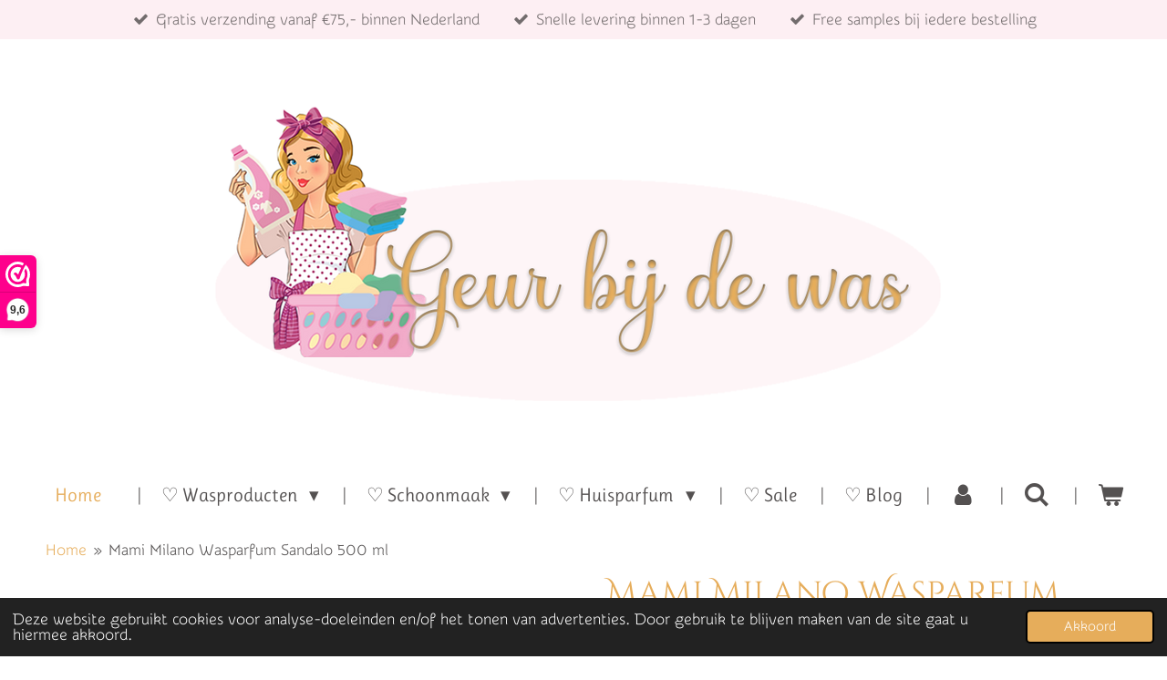

--- FILE ---
content_type: text/html; charset=UTF-8
request_url: https://www.geurbijdewas.nl/product/10678169/mami-milano-wasparfum-sandalo-500-ml
body_size: 18958
content:
<!DOCTYPE html>
<html lang="nl">
    <head>
        <meta http-equiv="Content-Type" content="text/html; charset=utf-8">
        <meta name="viewport" content="width=device-width, initial-scale=1.0, maximum-scale=5.0">
        <meta http-equiv="X-UA-Compatible" content="IE=edge">
        <link rel="canonical" href="https://www.geurbijdewas.nl/product/10678169/mami-milano-wasparfum-sandalo-500-ml">
        <link rel="sitemap" type="application/xml" href="https://www.geurbijdewas.nl/sitemap.xml">
        <meta property="og:title" content="Mami Milano Wasparfum Sandalo 500 ml">
        <meta property="og:url" content="https://www.geurbijdewas.nl/product/10678169/mami-milano-wasparfum-sandalo-500-ml">
        <base href="https://www.geurbijdewas.nl/">
        <meta name="description" property="og:description" content="Een geur die met zijn contrasten van frisheid en sensualiteit nog levendiger wordt.Een citruscocktail met tonen van grapefruit, roos, groene citroen en eucalyptus voegt zich bij het frisse bloemige akkoord van Rosa Damascena en Lavendel, die het amberhout en de muskus vurig omarmt.    ">
                <script nonce="2ed5e03fc02ed835eeab0b19eac7bb31">
            
            window.JOUWWEB = window.JOUWWEB || {};
            window.JOUWWEB.application = window.JOUWWEB.application || {};
            window.JOUWWEB.application = {"backends":[{"domain":"jouwweb.nl","freeDomain":"jouwweb.site"},{"domain":"webador.com","freeDomain":"webadorsite.com"},{"domain":"webador.de","freeDomain":"webadorsite.com"},{"domain":"webador.fr","freeDomain":"webadorsite.com"},{"domain":"webador.es","freeDomain":"webadorsite.com"},{"domain":"webador.it","freeDomain":"webadorsite.com"},{"domain":"jouwweb.be","freeDomain":"jouwweb.site"},{"domain":"webador.ie","freeDomain":"webadorsite.com"},{"domain":"webador.co.uk","freeDomain":"webadorsite.com"},{"domain":"webador.at","freeDomain":"webadorsite.com"},{"domain":"webador.be","freeDomain":"webadorsite.com"},{"domain":"webador.ch","freeDomain":"webadorsite.com"},{"domain":"webador.ch","freeDomain":"webadorsite.com"},{"domain":"webador.mx","freeDomain":"webadorsite.com"},{"domain":"webador.com","freeDomain":"webadorsite.com"},{"domain":"webador.dk","freeDomain":"webadorsite.com"},{"domain":"webador.se","freeDomain":"webadorsite.com"},{"domain":"webador.no","freeDomain":"webadorsite.com"},{"domain":"webador.fi","freeDomain":"webadorsite.com"},{"domain":"webador.ca","freeDomain":"webadorsite.com"},{"domain":"webador.ca","freeDomain":"webadorsite.com"},{"domain":"webador.pl","freeDomain":"webadorsite.com"},{"domain":"webador.com.au","freeDomain":"webadorsite.com"},{"domain":"webador.nz","freeDomain":"webadorsite.com"}],"editorLocale":"nl-NL","editorTimezone":"Europe\/Amsterdam","editorLanguage":"nl","analytics4TrackingId":"G-E6PZPGE4QM","analyticsDimensions":[],"backendDomain":"www.jouwweb.nl","backendShortDomain":"jouwweb.nl","backendKey":"jouwweb-nl","freeWebsiteDomain":"jouwweb.site","noSsl":false,"build":{"reference":"fec0291"},"linkHostnames":["www.jouwweb.nl","www.webador.com","www.webador.de","www.webador.fr","www.webador.es","www.webador.it","www.jouwweb.be","www.webador.ie","www.webador.co.uk","www.webador.at","www.webador.be","www.webador.ch","fr.webador.ch","www.webador.mx","es.webador.com","www.webador.dk","www.webador.se","www.webador.no","www.webador.fi","www.webador.ca","fr.webador.ca","www.webador.pl","www.webador.com.au","www.webador.nz"],"assetsUrl":"https:\/\/assets.jwwb.nl","loginUrl":"https:\/\/www.jouwweb.nl\/inloggen","publishUrl":"https:\/\/www.jouwweb.nl\/v2\/website\/1591481\/publish-proxy","adminUserOrIp":false,"pricing":{"plans":{"lite":{"amount":"700","currency":"EUR"},"pro":{"amount":"1200","currency":"EUR"},"business":{"amount":"2400","currency":"EUR"}},"yearlyDiscount":{"price":{"amount":"4800","currency":"EUR"},"ratio":0.17,"percent":"17%","discountPrice":{"amount":"4800","currency":"EUR"},"termPricePerMonth":{"amount":"2400","currency":"EUR"},"termPricePerYear":{"amount":"24000","currency":"EUR"}}},"hcUrl":{"add-product-variants":"https:\/\/help.jouwweb.nl\/hc\/nl\/articles\/28594307773201","basic-vs-advanced-shipping":"https:\/\/help.jouwweb.nl\/hc\/nl\/articles\/28594268794257","html-in-head":"https:\/\/help.jouwweb.nl\/hc\/nl\/articles\/28594336422545","link-domain-name":"https:\/\/help.jouwweb.nl\/hc\/nl\/articles\/28594325307409","optimize-for-mobile":"https:\/\/help.jouwweb.nl\/hc\/nl\/articles\/28594312927121","seo":"https:\/\/help.jouwweb.nl\/hc\/nl\/sections\/28507243966737","transfer-domain-name":"https:\/\/help.jouwweb.nl\/hc\/nl\/articles\/28594325232657","website-not-secure":"https:\/\/help.jouwweb.nl\/hc\/nl\/articles\/28594252935825"}};
            window.JOUWWEB.brand = {"type":"jouwweb","name":"JouwWeb","domain":"JouwWeb.nl","supportEmail":"support@jouwweb.nl"};
                    
                window.JOUWWEB = window.JOUWWEB || {};
                window.JOUWWEB.websiteRendering = {"locale":"nl-NL","timezone":"Europe\/Amsterdam","routes":{"api\/upload\/product-field":"\/_api\/upload\/product-field","checkout\/cart":"\/winkelwagen","payment":"\/bestelling-afronden\/:publicOrderId","payment\/forward":"\/bestelling-afronden\/:publicOrderId\/forward","public-order":"\/bestelling\/:publicOrderId","checkout\/authorize":"\/winkelwagen\/authorize\/:gateway","wishlist":"\/verlanglijst"}};
                                                    window.JOUWWEB.website = {"id":1591481,"locale":"nl-NL","enabled":true,"title":"Geur bij de was","hasTitle":true,"roleOfLoggedInUser":null,"ownerLocale":"nl-NL","plan":"business","freeWebsiteDomain":"jouwweb.site","backendKey":"jouwweb-nl","currency":"EUR","defaultLocale":"nl-NL","url":"https:\/\/www.geurbijdewas.nl\/","homepageSegmentId":5968137,"category":"webshop","isOffline":false,"isPublished":true,"locales":["nl-NL"],"allowed":{"ads":false,"credits":true,"externalLinks":true,"slideshow":true,"customDefaultSlideshow":true,"hostedAlbums":true,"moderators":true,"mailboxQuota":10,"statisticsVisitors":true,"statisticsDetailed":true,"statisticsMonths":-1,"favicon":true,"password":true,"freeDomains":0,"freeMailAccounts":1,"canUseLanguages":false,"fileUpload":true,"legacyFontSize":false,"webshop":true,"products":-1,"imageText":false,"search":true,"audioUpload":true,"videoUpload":5000,"allowDangerousForms":false,"allowHtmlCode":true,"mobileBar":true,"sidebar":false,"poll":false,"allowCustomForms":true,"allowBusinessListing":true,"allowCustomAnalytics":true,"allowAccountingLink":true,"digitalProducts":true,"sitemapElement":true},"mobileBar":{"enabled":true,"theme":"accent","email":{"active":true,"value":"info@geurbijdewas.nl"},"location":{"active":false},"phone":{"active":false},"whatsapp":{"active":true,"value":"+31657266552"},"social":{"active":true,"network":"facebook","value":"geurbijdewas.nl"}},"webshop":{"enabled":true,"currency":"EUR","taxEnabled":true,"taxInclusive":true,"vatDisclaimerVisible":false,"orderNotice":"<p>Afhalen mogelijk (alleen op afspraak)<br \/>\r\nWacht op afhaalbericht.    <br \/>\r\nIndien je speciale wensen hebt kun je deze doorgeven via het Opmerkingen-veld in de laatste stap.<\/p>","orderConfirmation":"<p>Hartelijk bedankt voor je bestelling! Je ontvangt zo spoedig mogelijk bericht van ons over de afhandeling van je bestelling.<br \/>\r\nHeb je gekozen voor de keuze afhalen, uw ontvangt zo snel mogelijk bericht van ons.<\/p>","freeShipping":true,"freeShippingAmount":"75.00","shippingDisclaimerVisible":false,"pickupAllowed":true,"couponAllowed":true,"detailsPageAvailable":true,"socialMediaVisible":false,"termsPage":5987695,"termsPageUrl":"\/algemene-voorwaarden","extraTerms":null,"pricingVisible":true,"orderButtonVisible":true,"shippingAdvanced":true,"shippingAdvancedBackEnd":true,"soldOutVisible":true,"backInStockNotificationEnabled":true,"canAddProducts":true,"nextOrderNumber":203001,"allowedServicePoints":[],"sendcloudConfigured":true,"sendcloudFallbackPublicKey":"a3d50033a59b4a598f1d7ce7e72aafdf","taxExemptionAllowed":true,"invoiceComment":null,"emptyCartVisible":true,"minimumOrderPrice":null,"productNumbersEnabled":true,"wishlistEnabled":true,"hideTaxOnCart":false},"isTreatedAsWebshop":true};                            window.JOUWWEB.cart = {"products":[],"coupon":null,"shippingCountryCode":null,"shippingChoice":null,"breakdown":[]};                            window.JOUWWEB.scripts = ["website-rendering\/webshop"];                        window.parent.JOUWWEB.colorPalette = window.JOUWWEB.colorPalette;
        </script>
                <title>Mami Milano Wasparfum Sandalo 500 ml</title>
                                            <link href="https://primary.jwwb.nl/public/t/h/d/temp-beppkhdtprqcqtlazijk/touch-icon-iphone.png?bust=1665855200" rel="apple-touch-icon" sizes="60x60">                                                <link href="https://primary.jwwb.nl/public/t/h/d/temp-beppkhdtprqcqtlazijk/touch-icon-ipad.png?bust=1665855200" rel="apple-touch-icon" sizes="76x76">                                                <link href="https://primary.jwwb.nl/public/t/h/d/temp-beppkhdtprqcqtlazijk/touch-icon-iphone-retina.png?bust=1665855200" rel="apple-touch-icon" sizes="120x120">                                                <link href="https://primary.jwwb.nl/public/t/h/d/temp-beppkhdtprqcqtlazijk/touch-icon-ipad-retina.png?bust=1665855200" rel="apple-touch-icon" sizes="152x152">                                                <link href="https://primary.jwwb.nl/public/t/h/d/temp-beppkhdtprqcqtlazijk/favicon.png?bust=1665855200" rel="shortcut icon">                                                <link href="https://primary.jwwb.nl/public/t/h/d/temp-beppkhdtprqcqtlazijk/favicon.png?bust=1665855200" rel="icon">                                        <meta property="og:image" content="https&#x3A;&#x2F;&#x2F;primary.jwwb.nl&#x2F;public&#x2F;t&#x2F;h&#x2F;d&#x2F;temp-beppkhdtprqcqtlazijk&#x2F;khnlwo&#x2F;sandalo500.png&#x3F;enable-io&#x3D;true&amp;enable&#x3D;upscale&amp;fit&#x3D;bounds&amp;width&#x3D;1200">
                    <meta property="og:image" content="https&#x3A;&#x2F;&#x2F;primary.jwwb.nl&#x2F;public&#x2F;t&#x2F;h&#x2F;d&#x2F;temp-beppkhdtprqcqtlazijk&#x2F;aar8fw&#x2F;sandalo-2.jpg">
                    <meta property="og:image" content="https&#x3A;&#x2F;&#x2F;primary.jwwb.nl&#x2F;public&#x2F;t&#x2F;h&#x2F;d&#x2F;temp-beppkhdtprqcqtlazijk&#x2F;htg5fh&#x2F;ideal-logo-1024-5.png">
                    <meta property="og:image" content="https&#x3A;&#x2F;&#x2F;primary.jwwb.nl&#x2F;public&#x2F;t&#x2F;h&#x2F;d&#x2F;temp-beppkhdtprqcqtlazijk&#x2F;qie6qk&#x2F;NL_Merchant_Banner_1366x768_Pink-7.png&#x3F;enable-io&#x3D;true&amp;enable&#x3D;upscale&amp;fit&#x3D;bounds&amp;width&#x3D;1200">
                    <meta property="og:image" content="https&#x3A;&#x2F;&#x2F;primary.jwwb.nl&#x2F;public&#x2F;t&#x2F;h&#x2F;d&#x2F;temp-beppkhdtprqcqtlazijk&#x2F;fkhl3s&#x2F;ban-4.png">
                                    <meta name="twitter:card" content="summary_large_image">
                        <meta property="twitter:image" content="https&#x3A;&#x2F;&#x2F;primary.jwwb.nl&#x2F;public&#x2F;t&#x2F;h&#x2F;d&#x2F;temp-beppkhdtprqcqtlazijk&#x2F;khnlwo&#x2F;sandalo500.png&#x3F;enable-io&#x3D;true&amp;enable&#x3D;upscale&amp;fit&#x3D;bounds&amp;width&#x3D;1200">
                                                    <meta name="google-site-verification" content="BUHZkPQWNO7K6aePNtG4IUaLRNT3KnJV4HU_JQHbbfk">
<meta name="facebook-domain-verification" content="717wbaqeu9c6mpovjm489zr6fr8dlb"><!-- Facebook Pixel Code --><script>
!function(f,b,e,v,n,t,s)
{if(f.fbq)return;n=f.fbq=function(){n.callMethod?
n.callMethod.apply(n,arguments):n.queue.push(arguments)};
if(!f._fbq)f._fbq=n;n.push=n;n.loaded=!0;n.version='2.0';
n.queue=[];t=b.createElement(e);t.async=!0;
t.src=v;s=b.getElementsByTagName(e)[0];
s.parentNode.insertBefore(t,s)}(window, document,'script',
'https://connect.facebook.net/en_US/fbevents.js');
fbq('init', '874174020069186');
fbq('track', 'PageView');
</script><noscript><img height="1" width="1" style="display:none" src="https://www.facebook.com/tr?id=874174020069186&amp;ev=PageView&amp;noscript=1"></noscript>
<!-- End Facebook Pixel Code -->
<!-- Facebook Pixel Code -->
<script>
  !function(f,b,e,v,n,t,s)
  {if(f.fbq)return;n=f.fbq=function(){n.callMethod?
  n.callMethod.apply(n,arguments):n.queue.push(arguments)};
  if(!f._fbq)f._fbq=n;n.push=n;n.loaded=!0;n.version='2.0';
  n.queue=[];t=b.createElement(e);t.async=!0;
  t.src=v;s=b.getElementsByTagName(e)[0];
  s.parentNode.insertBefore(t,s)}(window, document,'script',
  'https://connect.facebook.net/en_US/fbevents.js');
  fbq('init', '584888305802213');
  fbq('track', 'PageView');
</script><noscript><img height="1" width="1" style="display:none" src="https://www.facebook.com/tr?id=584888305802213&amp;ev=PageView&amp;noscript=1"></noscript>
<!-- End Facebook Pixel Code -->
<meta name="p:domain_verify" content="8a2391cb2e4a40a9222e06bebdb7d72d"><script>(function(n,r){var e=document.createElement("script");e.async=!0,e.src=n+"/sidebar.js?id="+r+"&c="+c(10,r);var t=document.getElementsByTagName("script")[0];t.parentNode.insertBefore(e,t);function c(s,i){var o=Date.now(),a=s*6e4,_=(Math.sin(i)||0)*a;return Math.floor((o+_)/a)}})("https://dashboard.webwinkelkeur.nl",1213284);</script>
                            <script src="https://www.googletagmanager.com/gtag/js?id=UA-174261376-1" nonce="2ed5e03fc02ed835eeab0b19eac7bb31" data-turbo-track="reload" async></script>
<script src="https://plausible.io/js/script.manual.js" nonce="2ed5e03fc02ed835eeab0b19eac7bb31" data-turbo-track="reload" defer data-domain="shard6.jouwweb.nl"></script>
<link rel="stylesheet" type="text/css" href="https://gfonts.jwwb.nl/css?display=fallback&amp;family=Snippet%3A400%2C700%2C400italic%2C700italic%7CCinzel+Decorative%3A400%2C700%2C400italic%2C700italic%7CRuluko%3A400%2C700%2C400italic%2C700italic" nonce="2ed5e03fc02ed835eeab0b19eac7bb31" data-turbo-track="dynamic">
<script src="https://assets.jwwb.nl/assets/build/website-rendering/nl-NL.js?bust=af8dcdef13a1895089e9" nonce="2ed5e03fc02ed835eeab0b19eac7bb31" data-turbo-track="reload" defer></script>
<script src="https://assets.jwwb.nl/assets/website-rendering/runtime.e9aaeab0c631cbd69aaa.js?bust=0df1501923f96b249330" nonce="2ed5e03fc02ed835eeab0b19eac7bb31" data-turbo-track="reload" defer></script>
<script src="https://assets.jwwb.nl/assets/website-rendering/103.3d75ec3708e54af67f50.js?bust=cb0aa3c978e146edbd0d" nonce="2ed5e03fc02ed835eeab0b19eac7bb31" data-turbo-track="reload" defer></script>
<script src="https://assets.jwwb.nl/assets/website-rendering/main.f656389ec507dc20f0cb.js?bust=d20d7cd648ba41ec2448" nonce="2ed5e03fc02ed835eeab0b19eac7bb31" data-turbo-track="reload" defer></script>
<link rel="preload" href="https://assets.jwwb.nl/assets/website-rendering/styles.e258e1c0caffe3e22b8c.css?bust=00dff845dced716b5f3e" as="style">
<link rel="preload" href="https://assets.jwwb.nl/assets/website-rendering/fonts/icons-website-rendering/font/website-rendering.woff2?bust=bd2797014f9452dadc8e" as="font" crossorigin>
<link rel="preconnect" href="https://gfonts.jwwb.nl">
<link rel="stylesheet" type="text/css" href="https://assets.jwwb.nl/assets/website-rendering/styles.e258e1c0caffe3e22b8c.css?bust=00dff845dced716b5f3e" nonce="2ed5e03fc02ed835eeab0b19eac7bb31" data-turbo-track="dynamic">
<link rel="preconnect" href="https://assets.jwwb.nl">
<link rel="preconnect" href="https://www.google-analytics.com">
<link rel="stylesheet" type="text/css" href="https://primary.jwwb.nl/public/t/h/d/temp-beppkhdtprqcqtlazijk/style.css?bust=1768573904" nonce="2ed5e03fc02ed835eeab0b19eac7bb31" data-turbo-track="dynamic">    </head>
    <body
        id="top"
        class="jw-is-no-slideshow jw-header-is-image jw-is-segment-product jw-is-frontend jw-is-no-sidebar jw-is-messagebar jw-is-no-touch-device jw-is-no-mobile"
                                    data-jouwweb-page="10678169"
                                                data-jouwweb-segment-id="10678169"
                                                data-jouwweb-segment-type="product"
                                                data-template-threshold="1020"
                                                data-template-name="clean&#x7C;blanco&#x7C;blanco-banner&#x7C;blanco-shop"
                            itemscope
        itemtype="https://schema.org/Product"
    >
                                    <meta itemprop="url" content="https://www.geurbijdewas.nl/product/10678169/mami-milano-wasparfum-sandalo-500-ml">
        <a href="#main-content" class="jw-skip-link">
            Ga direct naar de hoofdinhoud        </a>
        <div class="jw-background"></div>
        <div class="jw-body">
            <div class="jw-mobile-menu jw-mobile-is-logo js-mobile-menu">
            <button
            type="button"
            class="jw-mobile-menu__button jw-mobile-toggle"
            aria-label="Open / sluit menu"
        >
            <span class="jw-icon-burger"></span>
        </button>
        <div class="jw-mobile-header jw-mobile-header--image">
        <a            class="jw-mobile-header-content"
                            href="/"
                        >
                            <img class="jw-mobile-logo jw-mobile-logo--landscape" src="https://primary.jwwb.nl/public/t/h/d/temp-beppkhdtprqcqtlazijk/4zew77/geurbijdewaslogonieuw-2.png?enable-io=true&amp;enable=upscale&amp;height=70" srcset="https://primary.jwwb.nl/public/t/h/d/temp-beppkhdtprqcqtlazijk/4zew77/geurbijdewaslogonieuw-2.png?enable-io=true&amp;enable=upscale&amp;height=70 1x, https://primary.jwwb.nl/public/t/h/d/temp-beppkhdtprqcqtlazijk/4zew77/geurbijdewaslogonieuw-2.png?enable-io=true&amp;enable=upscale&amp;height=140&amp;quality=70 2x" alt="Geur bij de was" title="Geur bij de was">                                </a>
    </div>

        <a
        href="/winkelwagen"
        class="jw-mobile-menu__button jw-mobile-header-cart"
        aria-label="Bekijk winkelwagen"
    >
        <span class="jw-icon-badge-wrapper">
            <span class="website-rendering-icon-basket" aria-hidden="true"></span>
            <span class="jw-icon-badge hidden" aria-hidden="true"></span>
        </span>
    </a>
    
    </div>
    <div class="jw-mobile-menu-search jw-mobile-menu-search--hidden">
        <form
            action="/zoeken"
            method="get"
            class="jw-mobile-menu-search__box"
        >
            <input
                type="text"
                name="q"
                value=""
                placeholder="Zoeken..."
                class="jw-mobile-menu-search__input"
                aria-label="Zoeken"
            >
            <button type="submit" class="jw-btn jw-btn--style-flat jw-mobile-menu-search__button" aria-label="Zoeken">
                <span class="website-rendering-icon-search" aria-hidden="true"></span>
            </button>
            <button type="button" class="jw-btn jw-btn--style-flat jw-mobile-menu-search__button js-cancel-search" aria-label="Zoekopdracht annuleren">
                <span class="website-rendering-icon-cancel" aria-hidden="true"></span>
            </button>
        </form>
    </div>
            <div class="message-bar message-bar--accent"><div class="message-bar__container"><ul class="message-bar-usps"><li class="message-bar-usps__item"><i class="website-rendering-icon-ok"></i><span>Gratis verzending vanaf €75,- binnen Nederland</span></li><li class="message-bar-usps__item"><i class="website-rendering-icon-ok"></i><span>Snelle levering binnen 1-3 dagen</span></li><li class="message-bar-usps__item"><i class="website-rendering-icon-ok"></i><span>Free samples bij iedere bestelling</span></li></ul></div></div><div class="topmenu">
    <header>
        <div class="topmenu-inner js-topbar-content-container">
            <div class="jw-header-logo">
            <div
    id="jw-header-image-container"
    class="jw-header jw-header-image jw-header-image-toggle"
    style="flex-basis: 1016px; max-width: 1016px; flex-shrink: 1;"
>
            <a href="/">
        <img id="jw-header-image" data-image-id="67463640" srcset="https://primary.jwwb.nl/public/t/h/d/temp-beppkhdtprqcqtlazijk/4zew77/geurbijdewaslogonieuw-2.png?enable-io=true&amp;width=1016 1016w, https://primary.jwwb.nl/public/t/h/d/temp-beppkhdtprqcqtlazijk/4zew77/geurbijdewaslogonieuw-2.png?enable-io=true&amp;width=1100 1100w" class="jw-header-image" title="Geur bij de was" style="" sizes="1016px" width="1016" height="369" intrinsicsize="1,016.00 x 369.00" alt="Geur bij de was">                </a>
    </div>
        <div
    class="jw-header jw-header-title-container jw-header-text jw-header-text-toggle"
    data-stylable="true"
>
    <a        id="jw-header-title"
        class="jw-header-title"
                    href="/"
            >
        Geur bij de was    </a>
</div>
</div>
            <nav class="menu jw-menu-copy">
                <ul
    id="jw-menu"
    class="jw-menu jw-menu-horizontal"
            >
            <li
    class="jw-menu-item jw-menu-is-active"
>
        <a        class="jw-menu-link js-active-menu-item"
        href="/"                                            data-page-link-id="5968137"
                            >
                <span class="">
            Home        </span>
            </a>
                </li>
            <li
    class="jw-menu-item jw-menu-has-submenu"
>
        <a        class="jw-menu-link"
        href="/wasproducten"                                            data-page-link-id="10500293"
                            >
                <span class="">
            ♡ Wasproducten        </span>
                    <span class="jw-arrow jw-arrow-toplevel"></span>
            </a>
                    <ul
            class="jw-submenu"
                    >
                            <li
    class="jw-menu-item jw-menu-has-submenu"
>
        <a        class="jw-menu-link"
        href="/wasproducten/wasparfum"                                            data-page-link-id="7386053"
                            >
                <span class="">
            ♡ Wasparfum        </span>
                    <span class="jw-arrow"></span>
            </a>
                    <ul
            class="jw-submenu"
                    >
                            <li
    class="jw-menu-item"
>
        <a        class="jw-menu-link"
        href="/wasproducten/wasparfum/intensse-wasparfum"                                            data-page-link-id="8875805"
                            >
                <span class="">
            ♡ Intensse Wasparfum        </span>
            </a>
                </li>
                            <li
    class="jw-menu-item"
>
        <a        class="jw-menu-link"
        href="/wasproducten/wasparfum/le-allegre-lavandaie-wasparfum"                                            data-page-link-id="8418797"
                            >
                <span class="">
            ♡ Le Allegre Lavandaie Wasparfum        </span>
            </a>
                </li>
                            <li
    class="jw-menu-item"
>
        <a        class="jw-menu-link"
        href="/wasproducten/wasparfum/horomia-wasparfum"                                            data-page-link-id="8418612"
                            >
                <span class="">
            ♡ Horomia Wasparfum        </span>
            </a>
                </li>
                            <li
    class="jw-menu-item"
>
        <a        class="jw-menu-link"
        href="/wasproducten/wasparfum/horomia-biologische-wasparfum"                                            data-page-link-id="19945508"
                            >
                <span class="">
            ♡ Horomia Biologische Wasparfum        </span>
            </a>
                </li>
                            <li
    class="jw-menu-item"
>
        <a        class="jw-menu-link"
        href="/wasproducten/wasparfum/profumel-wasparfum"                                            data-page-link-id="14862222"
                            >
                <span class="">
            ♡ Profumel Wasparfum        </span>
            </a>
                </li>
                            <li
    class="jw-menu-item"
>
        <a        class="jw-menu-link"
        href="/wasproducten/wasparfum/ventilii-milano-wasparfum"                                            data-page-link-id="12215540"
                            >
                <span class="">
            ♡ Ventilii Milano Wasparfum        </span>
            </a>
                </li>
                            <li
    class="jw-menu-item"
>
        <a        class="jw-menu-link"
        href="/wasproducten/wasparfum/wasparfum-set"                                            data-page-link-id="6448694"
                            >
                <span class="">
            ♡ Wasparfum Set        </span>
            </a>
                </li>
                            <li
    class="jw-menu-item"
>
        <a        class="jw-menu-link"
        href="/wasproducten/wasparfum/proefsetjes"                                            data-page-link-id="8849690"
                            >
                <span class="">
            ♡ Proefsetjes        </span>
            </a>
                </li>
                            <li
    class="jw-menu-item"
>
        <a        class="jw-menu-link"
        href="/wasproducten/wasparfum/5-1-gratis"                                            data-page-link-id="28663893"
                            >
                <span class="">
            ♡ 5+1 Gratis        </span>
            </a>
                </li>
                    </ul>
        </li>
                            <li
    class="jw-menu-item"
>
        <a        class="jw-menu-link"
        href="/wasproducten/drogerballen"                                            data-page-link-id="13333223"
                            >
                <span class="">
            ♡ Drogerballen        </span>
            </a>
                </li>
                            <li
    class="jw-menu-item"
>
        <a        class="jw-menu-link"
        href="/wasproducten/cleanbee-wasmiddelstrips"                                            data-page-link-id="13918515"
                            >
                <span class="">
            ♡ Cleanbee Wasmiddelstrips        </span>
            </a>
                </li>
                            <li
    class="jw-menu-item"
>
        <a        class="jw-menu-link"
        href="/wasproducten/strijkwater"                                            data-page-link-id="18732867"
                            >
                <span class="">
            ♡ Strijkwater        </span>
            </a>
                </li>
                            <li
    class="jw-menu-item"
>
        <a        class="jw-menu-link"
        href="/wasproducten/note-di-natura-veganlijn"                                            data-page-link-id="10439224"
                            >
                <span class="">
            ♡ Note di Natura Veganlijn        </span>
            </a>
                </li>
                            <li
    class="jw-menu-item"
>
        <a        class="jw-menu-link"
        href="/wasproducten/wasmiddel-wasverzachter"                                            data-page-link-id="8415600"
                            >
                <span class="">
            ♡ Wasmiddel &amp; Wasverzachter        </span>
            </a>
                </li>
                            <li
    class="jw-menu-item"
>
        <a        class="jw-menu-link"
        href="/wasproducten/was-accessoires"                                            data-page-link-id="8811128"
                            >
                <span class="">
            ♡ Was Accessoires        </span>
            </a>
                </li>
                    </ul>
        </li>
            <li
    class="jw-menu-item jw-menu-has-submenu"
>
        <a        class="jw-menu-link"
        href="/schoonmaak"                                            data-page-link-id="9233775"
                            >
                <span class="">
            ♡ Schoonmaak        </span>
                    <span class="jw-arrow jw-arrow-toplevel"></span>
            </a>
                    <ul
            class="jw-submenu"
                    >
                            <li
    class="jw-menu-item"
>
        <a        class="jw-menu-link"
        href="/schoonmaak/vloerreiniger"                                            data-page-link-id="8384618"
                            >
                <span class="">
            ♡ Vloerreiniger        </span>
            </a>
                </li>
                            <li
    class="jw-menu-item"
>
        <a        class="jw-menu-link"
        href="/schoonmaak/allesreiniger"                                            data-page-link-id="9233781"
                            >
                <span class="">
            ♡ Allesreiniger        </span>
            </a>
                </li>
                            <li
    class="jw-menu-item"
>
        <a        class="jw-menu-link"
        href="/schoonmaak/stofzuigerkorrels"                                            data-page-link-id="19343003"
                            >
                <span class="">
            ♡ Stofzuigerkorrels        </span>
            </a>
                </li>
                            <li
    class="jw-menu-item"
>
        <a        class="jw-menu-link"
        href="/schoonmaak/meer-schoonmaakproducten"                                            data-page-link-id="9233813"
                            >
                <span class="">
            ♡ Meer schoonmaakproducten        </span>
            </a>
                </li>
                    </ul>
        </li>
            <li
    class="jw-menu-item jw-menu-has-submenu"
>
        <a        class="jw-menu-link"
        href="/huisparfum"                                            data-page-link-id="8419190"
                            >
                <span class="">
            ♡ Huisparfum        </span>
                    <span class="jw-arrow jw-arrow-toplevel"></span>
            </a>
                    <ul
            class="jw-submenu"
                    >
                            <li
    class="jw-menu-item"
>
        <a        class="jw-menu-link"
        href="/huisparfum/huisparfum-intensse"                                            data-page-link-id="28644186"
                            >
                <span class="">
            ♡ Huisparfum Intensse        </span>
            </a>
                </li>
                            <li
    class="jw-menu-item"
>
        <a        class="jw-menu-link"
        href="/huisparfum/huisparfum-horomia"                                            data-page-link-id="10090918"
                            >
                <span class="">
            ♡ HuisParfum Horomia        </span>
            </a>
                </li>
                            <li
    class="jw-menu-item"
>
        <a        class="jw-menu-link"
        href="/huisparfum/huisparfum-uit-dubai"                                            data-page-link-id="27738968"
                            >
                <span class="">
            ♡ Huisparfum uit Dubai        </span>
            </a>
                </li>
                            <li
    class="jw-menu-item"
>
        <a        class="jw-menu-link"
        href="/huisparfum/geurstokjes-intensse"                                            data-page-link-id="10096917"
                            >
                <span class="">
            ♡ Geurstokjes Intensse        </span>
            </a>
                </li>
                            <li
    class="jw-menu-item"
>
        <a        class="jw-menu-link"
        href="/huisparfum/ventili-milano-geur-olie-druppels"                                            data-page-link-id="12260652"
                            >
                <span class="">
            ♡ Ventili Milano Geur Olie Druppels        </span>
            </a>
                </li>
                            <li
    class="jw-menu-item"
>
        <a        class="jw-menu-link"
        href="/huisparfum/mami-milano-essence-drops"                                            data-page-link-id="14448368"
                            >
                <span class="">
            ♡ Mami Milano Essence Drops        </span>
            </a>
                </li>
                            <li
    class="jw-menu-item"
>
        <a        class="jw-menu-link"
        href="/huisparfum/mami-milano-geparfumeerde-parels"                                            data-page-link-id="14449531"
                            >
                <span class="">
            ♡ Mami Milano Geparfumeerde Parels        </span>
            </a>
                </li>
                            <li
    class="jw-menu-item"
>
        <a        class="jw-menu-link"
        href="/huisparfum/mami-milano-pochette"                                            data-page-link-id="14448092"
                            >
                <span class="">
            ♡ Mami Milano Pochette        </span>
            </a>
                </li>
                            <li
    class="jw-menu-item"
>
        <a        class="jw-menu-link"
        href="/huisparfum/geurzakjes"                                            data-page-link-id="8634084"
                            >
                <span class="">
            ♡ Geurzakjes        </span>
            </a>
                </li>
                            <li
    class="jw-menu-item"
>
        <a        class="jw-menu-link"
        href="/huisparfum/textielspray"                                            data-page-link-id="7222760"
                            >
                <span class="">
            ♡ Textielspray        </span>
            </a>
                </li>
                    </ul>
        </li>
            <li
    class="jw-menu-item"
>
        <a        class="jw-menu-link"
        href="/sale"                                            data-page-link-id="9241272"
                            >
                <span class="">
            ♡ Sale        </span>
            </a>
                </li>
            <li
    class="jw-menu-item"
>
        <a        class="jw-menu-link"
        href="/blog"                                            data-page-link-id="13225894"
                            >
                <span class="">
            ♡ Blog        </span>
            </a>
                </li>
            <li
    class="jw-menu-item"
>
        <a        class="jw-menu-link jw-menu-link--icon"
        href="/account"                                                            title="Account"
            >
                                <span class="website-rendering-icon-user"></span>
                            <span class="hidden-desktop-horizontal-menu">
            Account        </span>
            </a>
                </li>
            <li
    class="jw-menu-item jw-menu-search-item"
>
        <button        class="jw-menu-link jw-menu-link--icon jw-text-button"
                                                                    title="Zoeken"
            >
                                <span class="website-rendering-icon-search"></span>
                            <span class="hidden-desktop-horizontal-menu">
            Zoeken        </span>
            </button>
                
            <div class="jw-popover-container jw-popover-container--inline is-hidden">
                <div class="jw-popover-backdrop"></div>
                <div class="jw-popover">
                    <div class="jw-popover__arrow"></div>
                    <div class="jw-popover__content jw-section-white">
                        <form  class="jw-search" action="/zoeken" method="get">
                            
                            <input class="jw-search__input" type="text" name="q" value="" placeholder="Zoeken..." aria-label="Zoeken" >
                            <button class="jw-search__submit" type="submit" aria-label="Zoeken">
                                <span class="website-rendering-icon-search" aria-hidden="true"></span>
                            </button>
                        </form>
                    </div>
                </div>
            </div>
                        </li>
            <li
    class="jw-menu-item jw-menu-wishlist-item js-menu-wishlist-item jw-menu-wishlist-item--hidden"
>
        <a        class="jw-menu-link jw-menu-link--icon"
        href="/verlanglijst"                                                            title="Verlanglijst"
            >
                                    <span class="jw-icon-badge-wrapper">
                        <span class="website-rendering-icon-heart"></span>
                                            <span class="jw-icon-badge hidden">
                    0                </span>
                            <span class="hidden-desktop-horizontal-menu">
            Verlanglijst        </span>
            </a>
                </li>
            <li
    class="jw-menu-item js-menu-cart-item "
>
        <a        class="jw-menu-link jw-menu-link--icon"
        href="/winkelwagen"                                                            title="Winkelwagen"
            >
                                    <span class="jw-icon-badge-wrapper">
                        <span class="website-rendering-icon-basket"></span>
                                            <span class="jw-icon-badge hidden">
                    0                </span>
                            <span class="hidden-desktop-horizontal-menu">
            Winkelwagen        </span>
            </a>
                </li>
    
    </ul>

    <script nonce="2ed5e03fc02ed835eeab0b19eac7bb31" id="jw-mobile-menu-template" type="text/template">
        <ul id="jw-menu" class="jw-menu jw-menu-horizontal jw-menu-spacing--mobile-bar">
                            <li
    class="jw-menu-item jw-menu-search-item"
>
                
                 <li class="jw-menu-item jw-mobile-menu-search-item">
                    <form class="jw-search" action="/zoeken" method="get">
                        <input class="jw-search__input" type="text" name="q" value="" placeholder="Zoeken..." aria-label="Zoeken">
                        <button class="jw-search__submit" type="submit" aria-label="Zoeken">
                            <span class="website-rendering-icon-search" aria-hidden="true"></span>
                        </button>
                    </form>
                </li>
                        </li>
                            <li
    class="jw-menu-item jw-menu-is-active"
>
        <a        class="jw-menu-link js-active-menu-item"
        href="/"                                            data-page-link-id="5968137"
                            >
                <span class="">
            Home        </span>
            </a>
                </li>
                            <li
    class="jw-menu-item jw-menu-has-submenu"
>
        <a        class="jw-menu-link"
        href="/wasproducten"                                            data-page-link-id="10500293"
                            >
                <span class="">
            ♡ Wasproducten        </span>
                    <span class="jw-arrow jw-arrow-toplevel"></span>
            </a>
                    <ul
            class="jw-submenu"
                    >
                            <li
    class="jw-menu-item jw-menu-has-submenu"
>
        <a        class="jw-menu-link"
        href="/wasproducten/wasparfum"                                            data-page-link-id="7386053"
                            >
                <span class="">
            ♡ Wasparfum        </span>
                    <span class="jw-arrow"></span>
            </a>
                    <ul
            class="jw-submenu"
                    >
                            <li
    class="jw-menu-item"
>
        <a        class="jw-menu-link"
        href="/wasproducten/wasparfum/intensse-wasparfum"                                            data-page-link-id="8875805"
                            >
                <span class="">
            ♡ Intensse Wasparfum        </span>
            </a>
                </li>
                            <li
    class="jw-menu-item"
>
        <a        class="jw-menu-link"
        href="/wasproducten/wasparfum/le-allegre-lavandaie-wasparfum"                                            data-page-link-id="8418797"
                            >
                <span class="">
            ♡ Le Allegre Lavandaie Wasparfum        </span>
            </a>
                </li>
                            <li
    class="jw-menu-item"
>
        <a        class="jw-menu-link"
        href="/wasproducten/wasparfum/horomia-wasparfum"                                            data-page-link-id="8418612"
                            >
                <span class="">
            ♡ Horomia Wasparfum        </span>
            </a>
                </li>
                            <li
    class="jw-menu-item"
>
        <a        class="jw-menu-link"
        href="/wasproducten/wasparfum/horomia-biologische-wasparfum"                                            data-page-link-id="19945508"
                            >
                <span class="">
            ♡ Horomia Biologische Wasparfum        </span>
            </a>
                </li>
                            <li
    class="jw-menu-item"
>
        <a        class="jw-menu-link"
        href="/wasproducten/wasparfum/profumel-wasparfum"                                            data-page-link-id="14862222"
                            >
                <span class="">
            ♡ Profumel Wasparfum        </span>
            </a>
                </li>
                            <li
    class="jw-menu-item"
>
        <a        class="jw-menu-link"
        href="/wasproducten/wasparfum/ventilii-milano-wasparfum"                                            data-page-link-id="12215540"
                            >
                <span class="">
            ♡ Ventilii Milano Wasparfum        </span>
            </a>
                </li>
                            <li
    class="jw-menu-item"
>
        <a        class="jw-menu-link"
        href="/wasproducten/wasparfum/wasparfum-set"                                            data-page-link-id="6448694"
                            >
                <span class="">
            ♡ Wasparfum Set        </span>
            </a>
                </li>
                            <li
    class="jw-menu-item"
>
        <a        class="jw-menu-link"
        href="/wasproducten/wasparfum/proefsetjes"                                            data-page-link-id="8849690"
                            >
                <span class="">
            ♡ Proefsetjes        </span>
            </a>
                </li>
                            <li
    class="jw-menu-item"
>
        <a        class="jw-menu-link"
        href="/wasproducten/wasparfum/5-1-gratis"                                            data-page-link-id="28663893"
                            >
                <span class="">
            ♡ 5+1 Gratis        </span>
            </a>
                </li>
                    </ul>
        </li>
                            <li
    class="jw-menu-item"
>
        <a        class="jw-menu-link"
        href="/wasproducten/drogerballen"                                            data-page-link-id="13333223"
                            >
                <span class="">
            ♡ Drogerballen        </span>
            </a>
                </li>
                            <li
    class="jw-menu-item"
>
        <a        class="jw-menu-link"
        href="/wasproducten/cleanbee-wasmiddelstrips"                                            data-page-link-id="13918515"
                            >
                <span class="">
            ♡ Cleanbee Wasmiddelstrips        </span>
            </a>
                </li>
                            <li
    class="jw-menu-item"
>
        <a        class="jw-menu-link"
        href="/wasproducten/strijkwater"                                            data-page-link-id="18732867"
                            >
                <span class="">
            ♡ Strijkwater        </span>
            </a>
                </li>
                            <li
    class="jw-menu-item"
>
        <a        class="jw-menu-link"
        href="/wasproducten/note-di-natura-veganlijn"                                            data-page-link-id="10439224"
                            >
                <span class="">
            ♡ Note di Natura Veganlijn        </span>
            </a>
                </li>
                            <li
    class="jw-menu-item"
>
        <a        class="jw-menu-link"
        href="/wasproducten/wasmiddel-wasverzachter"                                            data-page-link-id="8415600"
                            >
                <span class="">
            ♡ Wasmiddel &amp; Wasverzachter        </span>
            </a>
                </li>
                            <li
    class="jw-menu-item"
>
        <a        class="jw-menu-link"
        href="/wasproducten/was-accessoires"                                            data-page-link-id="8811128"
                            >
                <span class="">
            ♡ Was Accessoires        </span>
            </a>
                </li>
                    </ul>
        </li>
                            <li
    class="jw-menu-item jw-menu-has-submenu"
>
        <a        class="jw-menu-link"
        href="/schoonmaak"                                            data-page-link-id="9233775"
                            >
                <span class="">
            ♡ Schoonmaak        </span>
                    <span class="jw-arrow jw-arrow-toplevel"></span>
            </a>
                    <ul
            class="jw-submenu"
                    >
                            <li
    class="jw-menu-item"
>
        <a        class="jw-menu-link"
        href="/schoonmaak/vloerreiniger"                                            data-page-link-id="8384618"
                            >
                <span class="">
            ♡ Vloerreiniger        </span>
            </a>
                </li>
                            <li
    class="jw-menu-item"
>
        <a        class="jw-menu-link"
        href="/schoonmaak/allesreiniger"                                            data-page-link-id="9233781"
                            >
                <span class="">
            ♡ Allesreiniger        </span>
            </a>
                </li>
                            <li
    class="jw-menu-item"
>
        <a        class="jw-menu-link"
        href="/schoonmaak/stofzuigerkorrels"                                            data-page-link-id="19343003"
                            >
                <span class="">
            ♡ Stofzuigerkorrels        </span>
            </a>
                </li>
                            <li
    class="jw-menu-item"
>
        <a        class="jw-menu-link"
        href="/schoonmaak/meer-schoonmaakproducten"                                            data-page-link-id="9233813"
                            >
                <span class="">
            ♡ Meer schoonmaakproducten        </span>
            </a>
                </li>
                    </ul>
        </li>
                            <li
    class="jw-menu-item jw-menu-has-submenu"
>
        <a        class="jw-menu-link"
        href="/huisparfum"                                            data-page-link-id="8419190"
                            >
                <span class="">
            ♡ Huisparfum        </span>
                    <span class="jw-arrow jw-arrow-toplevel"></span>
            </a>
                    <ul
            class="jw-submenu"
                    >
                            <li
    class="jw-menu-item"
>
        <a        class="jw-menu-link"
        href="/huisparfum/huisparfum-intensse"                                            data-page-link-id="28644186"
                            >
                <span class="">
            ♡ Huisparfum Intensse        </span>
            </a>
                </li>
                            <li
    class="jw-menu-item"
>
        <a        class="jw-menu-link"
        href="/huisparfum/huisparfum-horomia"                                            data-page-link-id="10090918"
                            >
                <span class="">
            ♡ HuisParfum Horomia        </span>
            </a>
                </li>
                            <li
    class="jw-menu-item"
>
        <a        class="jw-menu-link"
        href="/huisparfum/huisparfum-uit-dubai"                                            data-page-link-id="27738968"
                            >
                <span class="">
            ♡ Huisparfum uit Dubai        </span>
            </a>
                </li>
                            <li
    class="jw-menu-item"
>
        <a        class="jw-menu-link"
        href="/huisparfum/geurstokjes-intensse"                                            data-page-link-id="10096917"
                            >
                <span class="">
            ♡ Geurstokjes Intensse        </span>
            </a>
                </li>
                            <li
    class="jw-menu-item"
>
        <a        class="jw-menu-link"
        href="/huisparfum/ventili-milano-geur-olie-druppels"                                            data-page-link-id="12260652"
                            >
                <span class="">
            ♡ Ventili Milano Geur Olie Druppels        </span>
            </a>
                </li>
                            <li
    class="jw-menu-item"
>
        <a        class="jw-menu-link"
        href="/huisparfum/mami-milano-essence-drops"                                            data-page-link-id="14448368"
                            >
                <span class="">
            ♡ Mami Milano Essence Drops        </span>
            </a>
                </li>
                            <li
    class="jw-menu-item"
>
        <a        class="jw-menu-link"
        href="/huisparfum/mami-milano-geparfumeerde-parels"                                            data-page-link-id="14449531"
                            >
                <span class="">
            ♡ Mami Milano Geparfumeerde Parels        </span>
            </a>
                </li>
                            <li
    class="jw-menu-item"
>
        <a        class="jw-menu-link"
        href="/huisparfum/mami-milano-pochette"                                            data-page-link-id="14448092"
                            >
                <span class="">
            ♡ Mami Milano Pochette        </span>
            </a>
                </li>
                            <li
    class="jw-menu-item"
>
        <a        class="jw-menu-link"
        href="/huisparfum/geurzakjes"                                            data-page-link-id="8634084"
                            >
                <span class="">
            ♡ Geurzakjes        </span>
            </a>
                </li>
                            <li
    class="jw-menu-item"
>
        <a        class="jw-menu-link"
        href="/huisparfum/textielspray"                                            data-page-link-id="7222760"
                            >
                <span class="">
            ♡ Textielspray        </span>
            </a>
                </li>
                    </ul>
        </li>
                            <li
    class="jw-menu-item"
>
        <a        class="jw-menu-link"
        href="/sale"                                            data-page-link-id="9241272"
                            >
                <span class="">
            ♡ Sale        </span>
            </a>
                </li>
                            <li
    class="jw-menu-item"
>
        <a        class="jw-menu-link"
        href="/blog"                                            data-page-link-id="13225894"
                            >
                <span class="">
            ♡ Blog        </span>
            </a>
                </li>
                            <li
    class="jw-menu-item"
>
        <a        class="jw-menu-link jw-menu-link--icon"
        href="/account"                                                            title="Account"
            >
                                <span class="website-rendering-icon-user"></span>
                            <span class="hidden-desktop-horizontal-menu">
            Account        </span>
            </a>
                </li>
                            <li
    class="jw-menu-item jw-menu-wishlist-item js-menu-wishlist-item jw-menu-wishlist-item--hidden"
>
        <a        class="jw-menu-link jw-menu-link--icon"
        href="/verlanglijst"                                                            title="Verlanglijst"
            >
                                    <span class="jw-icon-badge-wrapper">
                        <span class="website-rendering-icon-heart"></span>
                                            <span class="jw-icon-badge hidden">
                    0                </span>
                            <span class="hidden-desktop-horizontal-menu">
            Verlanglijst        </span>
            </a>
                </li>
            
                    </ul>
    </script>
            </nav>
        </div>
    </header>
</div>
<script nonce="2ed5e03fc02ed835eeab0b19eac7bb31">
    var backgroundElement = document.querySelector('.jw-background');

    JOUWWEB.templateConfig = {
        header: {
            selector: '.topmenu',
            mobileSelector: '.jw-mobile-menu',
            updatePusher: function (height, state) {

                if (state === 'desktop') {
                    // Expose the header height as a custom property so
                    // we can use this to set the background height in CSS.
                    if (backgroundElement && height) {
                        backgroundElement.setAttribute('style', '--header-height: ' + height + 'px;');
                    }
                } else if (state === 'mobile') {
                    $('.jw-menu-clone .jw-menu').css('margin-top', height);
                }
            },
        },
    };
</script>
<div class="main-content">
    
<main id="main-content" class="block-content">
    <div data-section-name="content" class="jw-section jw-section-content jw-responsive">
        <div class="jw-strip jw-strip--default jw-strip--style-color jw-strip--primary jw-strip--color-default jw-strip--padding-start"><div class="jw-strip__content-container"><div class="jw-strip__content jw-responsive">    
                        <nav class="jw-breadcrumbs" aria-label="Kruimelpad"><ol><li><a href="/" class="jw-breadcrumbs__link">Home</a></li><li><span class="jw-breadcrumbs__separator" aria-hidden="true">&raquo;</span><a href="/product/10678169/mami-milano-wasparfum-sandalo-500-ml" class="jw-breadcrumbs__link jw-breadcrumbs__link--current" aria-current="page">Mami Milano Wasparfum Sandalo 500 ml</a></li></ol></nav>    <div
        class="product-page js-product-container"
        data-webshop-product="&#x7B;&quot;id&quot;&#x3A;10678169,&quot;title&quot;&#x3A;&quot;Mami&#x20;Milano&#x20;Wasparfum&#x20;Sandalo&#x20;500&#x20;ml&quot;,&quot;url&quot;&#x3A;&quot;&#x5C;&#x2F;product&#x5C;&#x2F;10678169&#x5C;&#x2F;mami-milano-wasparfum-sandalo-500-ml&quot;,&quot;variants&quot;&#x3A;&#x5B;&#x7B;&quot;id&quot;&#x3A;35797677,&quot;stock&quot;&#x3A;0,&quot;limited&quot;&#x3A;true,&quot;propertyValueIds&quot;&#x3A;&#x5B;&#x5D;,&quot;productNumber&quot;&#x3A;&quot;8056209630106&quot;&#x7D;&#x5D;,&quot;image&quot;&#x3A;&#x7B;&quot;id&quot;&#x3A;84875484,&quot;url&quot;&#x3A;&quot;https&#x3A;&#x5C;&#x2F;&#x5C;&#x2F;primary.jwwb.nl&#x5C;&#x2F;public&#x5C;&#x2F;t&#x5C;&#x2F;h&#x5C;&#x2F;d&#x5C;&#x2F;temp-beppkhdtprqcqtlazijk&#x5C;&#x2F;sandalo500.png&quot;,&quot;width&quot;&#x3A;800,&quot;height&quot;&#x3A;1200&#x7D;&#x7D;"
        data-is-detail-view="1"
    >
                <div class="product-page__top">
            <h1 class="product-page__heading" itemprop="name">
                Mami Milano Wasparfum Sandalo 500 ml            </h1>
            <div class="product-sticker">Laatste Kans</div>                            <meta itemprop="productID" content="8056209630106">
                    </div>
                                <div class="product-page__image-container">
                <div
                    class="image-gallery"
                    role="group"
                    aria-roledescription="carousel"
                    aria-label="Productafbeeldingen"
                >
                    <div class="image-gallery__main">
                        <div
                            class="image-gallery__slides"
                            aria-live="polite"
                            aria-atomic="false"
                        >
                                                                                            <div
                                    class="image-gallery__slide-container"
                                    role="group"
                                    aria-roledescription="slide"
                                    aria-hidden="false"
                                    aria-label="1 van 2"
                                >
                                    <a
                                        class="image-gallery__slide-item"
                                        href="https://primary.jwwb.nl/public/t/h/d/temp-beppkhdtprqcqtlazijk/khnlwo/sandalo500.png"
                                        data-width="1920"
                                        data-height="2880"
                                        data-image-id="84875484"
                                        tabindex="0"
                                    >
                                        <div class="image-gallery__slide-image">
                                            <img
                                                                                                    itemprop="image"
                                                    alt="Mami&#x20;Milano&#x20;Wasparfum&#x20;Sandalo&#x20;500&#x20;ml"
                                                                                                src="https://primary.jwwb.nl/public/t/h/d/temp-beppkhdtprqcqtlazijk/sandalo500.png?enable-io=true&enable=upscale&width=600"
                                                srcset="https://primary.jwwb.nl/public/t/h/d/temp-beppkhdtprqcqtlazijk/khnlwo/sandalo500.png?enable-io=true&width=600 600w"
                                                sizes="(min-width: 1020px) 50vw, 100vw"
                                                width="1920"
                                                height="2880"
                                            >
                                        </div>
                                    </a>
                                </div>
                                                                                            <div
                                    class="image-gallery__slide-container"
                                    role="group"
                                    aria-roledescription="slide"
                                    aria-hidden="true"
                                    aria-label="2 van 2"
                                >
                                    <a
                                        class="image-gallery__slide-item"
                                        href="https://primary.jwwb.nl/public/t/h/d/temp-beppkhdtprqcqtlazijk/aar8fw/sandalo-2.jpg"
                                        data-width="1200"
                                        data-height="1100"
                                        data-image-id="84875480"
                                        tabindex="-1"
                                    >
                                        <div class="image-gallery__slide-image">
                                            <img
                                                                                                    alt=""
                                                                                                src="https://primary.jwwb.nl/public/t/h/d/temp-beppkhdtprqcqtlazijk/sandalo-2.jpg?enable-io=true&enable=upscale&width=600"
                                                srcset="https://primary.jwwb.nl/public/t/h/d/temp-beppkhdtprqcqtlazijk/aar8fw/sandalo-2.jpg?enable-io=true&width=600 600w"
                                                sizes="(min-width: 1020px) 50vw, 100vw"
                                                width="1200"
                                                height="1100"
                                            >
                                        </div>
                                    </a>
                                </div>
                                                    </div>
                        <div class="image-gallery__controls">
                            <button
                                type="button"
                                class="image-gallery__control image-gallery__control--prev image-gallery__control--disabled"
                                aria-label="Vorige afbeelding"
                            >
                                <span class="website-rendering-icon-left-open-big"></span>
                            </button>
                            <button
                                type="button"
                                class="image-gallery__control image-gallery__control--next"
                                aria-label="Volgende afbeelding"
                            >
                                <span class="website-rendering-icon-right-open-big"></span>
                            </button>
                        </div>
                    </div>
                                            <div
                            class="image-gallery__thumbnails"
                            role="group"
                            aria-label="Kies afbeelding om weer te geven."
                        >
                                                                                            <a
                                    class="image-gallery__thumbnail-item image-gallery__thumbnail-item--active"
                                    role="button"
                                    aria-disabled="true"
                                    aria-label="1 van 2"
                                    href="https://primary.jwwb.nl/public/t/h/d/temp-beppkhdtprqcqtlazijk/khnlwo/sandalo500.png"
                                    data-image-id="84875484"
                                >
                                    <div class="image-gallery__thumbnail-image">
                                        <img
                                            srcset="https://primary.jwwb.nl/public/t/h/d/temp-beppkhdtprqcqtlazijk/sandalo500.png?enable-io=true&enable=upscale&fit=bounds&width=100&height=100 1x, https://primary.jwwb.nl/public/t/h/d/temp-beppkhdtprqcqtlazijk/sandalo500.png?enable-io=true&enable=upscale&fit=bounds&width=200&height=200 2x"
                                            alt=""
                                            width="100"
                                            height="100"
                                        >
                                    </div>
                                </a>
                                                                                            <a
                                    class="image-gallery__thumbnail-item"
                                    role="button"
                                    aria-disabled="false"
                                    aria-label="2 van 2"
                                    href="https://primary.jwwb.nl/public/t/h/d/temp-beppkhdtprqcqtlazijk/aar8fw/sandalo-2.jpg"
                                    data-image-id="84875480"
                                >
                                    <div class="image-gallery__thumbnail-image">
                                        <img
                                            srcset="https://primary.jwwb.nl/public/t/h/d/temp-beppkhdtprqcqtlazijk/sandalo-2.jpg?enable-io=true&enable=upscale&fit=bounds&width=100&height=100 1x, https://primary.jwwb.nl/public/t/h/d/temp-beppkhdtprqcqtlazijk/sandalo-2.jpg?enable-io=true&enable=upscale&fit=bounds&width=200&height=200 2x"
                                            alt=""
                                            width="100"
                                            height="100"
                                        >
                                    </div>
                                </a>
                                                    </div>
                                    </div>
            </div>
                <div class="product-page__container">
            <div itemprop="offers" itemscope itemtype="https://schema.org/Offer">
                                <meta itemprop="availability" content="https://schema.org/OutOfStock">
                                                        <meta itemprop="price" content="21.70">
                    <meta itemprop="priceCurrency" content="EUR">
                    <div class="product-page__price-container">
                        <div class="product__price js-product-container__price">
                                <s class="product__price__old-price">€ 28,95</s>
<span class="product__price__price">€ 21,70</span>
                        </div>
                        <div class="product__free-shipping-motivator js-product-container__free-shipping-motivator"></div>
                    </div>
                                            <meta itemprop="sku" content="8056209630106">
                        <meta itemprop="gtin" content="8056209630106">
                                                </div>
                                        <div class="product-page__customization-container jw-element-form-well">
                                                                                                                            <div class="js-back-in-stock-container hidden">
    <p class="js-back-in-stock__thanks hidden">
        Bedankt! Je ontvangt een e-mail wanneer dit product weer op voorraad is.    </p>
    <form
        name="back-in-stock"
        class="back-in-stock__form"
    >
        <p>Laat het me weten wanneer dit product weer op voorraad is.</p>
        <input required placeholder="Jouw e-mailadres." class="form-control jw-element-form-input-text" type="email" name="email" />
        <input type="hidden" name="productVariant" value="35797677" />
        <button class="jw-btn jw-btn--size-small back-in-stock__button" type="submit">Verzenden</button>
        <p class="js-back-in-stock__error hidden">
           Er is iets misgegaan, probeer het opnieuw.        </p>
    </form>
</div>
                                    </div>
                        <div class="product-page__button-container">
                                <button
    type="button"
    class="jw-btn product__add-to-cart js-product-container__button jw-btn--size-medium"
    title="Uitverkocht"
                disabled
    >
    <span>Uitverkocht</span>
</button>
                
<button
    type="button"
    class="jw-btn jw-btn--icon-only product__add-to-wishlist js-product-container__wishlist-button jw-btn--size-medium"
    title="Toevoegen&#x20;aan&#x20;verlanglijst"
    aria-label="Toevoegen&#x20;aan&#x20;verlanglijst"
    >
    <span>
        <i class="js-product-container__add-to-wishlist_icon website-rendering-icon-heart-empty" aria-hidden="true"></i>
    </span>
</button>
            </div>
            <div class="product-page__button-notice hidden js-product-container__button-notice"></div>
                            <div class="product-page__number-container js-product-container__number-container">
                    <span class="product-page__number-label">Artikelnummer:</span>
                    <span class="product-page__number js-product-container__number">
                        8056209630106                    </span>
                </div>
            
                            <div class="product-page__description" itemprop="description">
                                        <p><strong>MAMI Milano Essence is niet zomaar een wasparfum, het is een speciale noot die je wasgoed een vleugje frisheid geeft die lang aanhoudt.&nbsp;Een paar druppels L'Essenza zijn voldoende, met de hand of in de wasmachine, om een ​​wasgoed te krijgen dat ruikt naar verfijning en elegantie.</strong></p>
<p>&nbsp;</p>
<p><span>In de mooie glazen fles blijft het wasparfum lang houdbaar zonder verlies van geur en nadien kan de fles worden gerecycled wat weer een verbetering is voor het milieu.</span></p>
<p>&nbsp;</p>
<p><span>Een geur die met zijn contrasten van frisheid en sensualiteit nog levendiger wordt.Een citruscocktail met tonen van grapefruit, roos, groene citroen en eucalyptus voegt zich bij het frisse bloemige akkoord van Rosa Damascena en Lavendel, die het amberhout en de muskus vurig omarmt. &nbsp; &nbsp;</span></p>
<p>&nbsp;</p>
<p><strong>Parfumtype</strong><span>&nbsp;</span>: Houtachtig<br /><strong>Top noten;<span>&nbsp;</span></strong>Zoete Sinaasappel, Bergamot</p>
<p><strong>Hart noten;<span>&nbsp;</span></strong>Lavendel, Zonnige Noten</p>
<p><strong>Basis noten;</strong><span>&nbsp;Grijze&nbsp;</span><span>Amber, Sandelhout, Vanille, Patchouli</span></p>
<p>&nbsp;</p>
<p><strong>Hoe te gebruiken:&nbsp;</strong><span>&nbsp;</span>gebruiken voor de laatste was.<span>&nbsp;</span>Verdun 5 ml product (&eacute;&eacute;n dop) in 50 ml water en plaats het mengsel in het wasverzachtergedeelte van de wasmachine (vak 3).</p>
<p>&nbsp;</p>
<p><strong>Gebruik</strong><span>&nbsp;</span>: 100 wasbeurten.</p>                </div>
                                            </div>
    </div>

    </div></div></div>
<div class="product-page__content">
    <div
    id="jw-element-223401035"
    data-jw-element-id="223401035"
        class="jw-tree-node jw-element jw-strip-root jw-tree-container jw-node-is-first-child jw-node-is-last-child"
>
    <div
    id="jw-element-346403456"
    data-jw-element-id="346403456"
        class="jw-tree-node jw-element jw-strip jw-tree-container jw-tree-container--empty jw-strip--default jw-strip--style-color jw-strip--color-default jw-strip--padding-both jw-node-is-first-child jw-strip--primary jw-node-is-last-child"
>
    <div class="jw-strip__content-container"><div class="jw-strip__content jw-responsive"></div></div></div></div></div>
            </div>
</main>
    </div>
<footer class="block-footer">
    <div
        data-section-name="footer"
        class="jw-section jw-section-footer jw-responsive"
    >
                <div class="jw-strip jw-strip--default jw-strip--style-color jw-strip--primary jw-strip--color-default jw-strip--padding-both"><div class="jw-strip__content-container"><div class="jw-strip__content jw-responsive">            <div
    id="jw-element-89587803"
    data-jw-element-id="89587803"
        class="jw-tree-node jw-element jw-simple-root jw-tree-container jw-node-is-first-child jw-node-is-last-child"
>
    <div
    id="jw-element-114351794"
    data-jw-element-id="114351794"
        class="jw-tree-node jw-element jw-columns jw-tree-container jw-tree-horizontal jw-columns--mode-flex jw-node-is-first-child"
>
    <div
    id="jw-element-114351795"
    data-jw-element-id="114351795"
            style="width: 22.760569014225%"
        class="jw-tree-node jw-element jw-column jw-tree-container jw-node-is-first-child jw-responsive lt300 lt400 lt480 lt540 lt600 lt640 lt800"
>
    <div
    id="jw-element-89587190"
    data-jw-element-id="89587190"
        class="jw-tree-node jw-element jw-image-text jw-node-is-first-child jw-node-is-last-child"
>
    <div class="jw-element-imagetext-text">
            <h3 class="jw-heading-70"><span style="color: #e6ad5b;">Klantenservice</span></h3>
<p><a data-jwlink-type="page" data-jwlink-identifier="6847510" data-jwlink-title="FAQ Wasparfums" href="/webshop/wasparfum/faq-wasparfums">FAQ Geur bij de was</a></p>
<p><a data-jwlink-type="page" data-jwlink-identifier="5987695" data-jwlink-title="Algemene Voorwaarden" href="/algemene-voorwaarden">Algemene Voorwaarden</a></p>
<p><a data-jwlink-type="page" data-jwlink-identifier="5987782" data-jwlink-title="Privacy Policy" href="/privacy-policy">Privacy Policy</a></p>
<p><a data-jwlink-type="page" data-jwlink-identifier="5987927" data-jwlink-title="Disclaimer &amp; Copyright" href="/disclaimer-copyright">Disclaimer &amp; Copyright</a></p>
<p><a data-jwlink-type="page" data-jwlink-identifier="6616076" data-jwlink-title="Betaalmethoden" href="/betaalmethoden">Betaalmethoden</a></p>
<p><a data-jwlink-type="page" data-jwlink-identifier="8091472" data-jwlink-title="Levertijd &amp; Verzendkosten" href="/levertijd-verzendkosten">Levertijd &amp; Verzendkosten</a></p>
<p><a data-jwlink-type="page" data-jwlink-identifier="8091498" data-jwlink-title="Garantie &amp; Klachten" href="/garantie-klachten">Garantie &amp; Klachten</a></p>
<p><a data-jwlink-type="page" data-jwlink-identifier="6000410" data-jwlink-title="Retouren" href="/retouren">Retouren</a></p>    </div>
</div></div><div
    id="jw-element-114351844"
    data-jw-element-id="114351844"
            style="width: 22.090552263807%"
        class="jw-tree-node jw-element jw-column jw-tree-container jw-responsive lt300 lt400 lt480 lt540 lt600 lt640 lt800"
>
    <div
    id="jw-element-114351737"
    data-jw-element-id="114351737"
        class="jw-tree-node jw-element jw-image-text jw-node-is-first-child"
>
    <div class="jw-element-imagetext-text">
            <h3 class="jw-heading-70" style="text-align: left;">Verkooppunten</h3>
<p><a data-jwlink-type="extern" data-jwlink-identifier="https://www.groothandelwasparfum.nl/" data-jwlink-title="https://www.groothandelwasparfum.nl/" target="_blank" href="https://www.groothandelwasparfum.nl/" rel="noopener">Groothandel Wasparfum I</a><a data-jwlink-type="extern" data-jwlink-identifier="https://www.groothandelwasparfum.nl/" data-jwlink-title="https://www.groothandelwasparfum.nl/" target="_blank" href="https://www.groothandelwasparfum.nl/" rel="noopener">ntensse &amp; Le Allegre Lavandaie</a></p>
<p style="text-align: left;"><a data-jwlink-type="extern" data-jwlink-identifier="https://www.wasparfumnederland.nl/verkooppunt-worden" data-jwlink-title="https://www.wasparfumnederland.nl/verkooppunt-worden" href="https://www.wasparfumnederland.nl/verkooppunt-worden" data-jwlink-readonly="false">Verkooppunt worden?</a></p>
<p style="text-align: left;"><a data-jwlink-type="page" data-jwlink-identifier="7520099" data-jwlink-title="Verkooppunten" href="/verkooppunten">Verkooppunten</a></p>    </div>
</div><div
    id="jw-element-112511367"
    data-jw-element-id="112511367"
        class="jw-tree-node jw-element jw-html jw-node-is-last-child"
>
    <div class="jw-html-wrapper">
    <!-- Load Facebook SDK for JavaScript -->
      <div id="fb-root"></div>
      <script>
        window.fbAsyncInit = function() {
          FB.init({
            xfbml            : true,
            version          : 'v10.0'
          });
        };

        (function(d, s, id) {
        var js, fjs = d.getElementsByTagName(s)[0];
        if (d.getElementById(id)) return;
        js = d.createElement(s); js.id = id;
        js.src = 'https://connect.facebook.net/nl_NL/sdk/xfbml.customerchat.js';
        fjs.parentNode.insertBefore(js, fjs);
      }(document, 'script', 'facebook-jssdk'));</script>

      <!-- Your Chat Plugin code -->
      <div class="fb-customerchat" attribution="setup_tool" page_id="114143593709872" theme_color="#ffc300" logged_in_greeting="Hoi, hoe kunnen we je helpen?" logged_out_greeting="Hoi, hoe kunnen we je helpen?">
      </div>    </div>
</div></div><div
    id="jw-element-130700564"
    data-jw-element-id="130700564"
            style="width: 30.150753768844%"
        class="jw-tree-node jw-element jw-column jw-tree-container jw-responsive lt400 lt480 lt540 lt600 lt640 lt800"
>
    <div
    id="jw-element-130700565"
    data-jw-element-id="130700565"
        class="jw-tree-node jw-element jw-image-text jw-node-is-first-child jw-node-is-last-child"
>
    <div class="jw-element-imagetext-text">
            <h3 class="jw-heading-70"><span style="text-decoration: underline;"><a data-jwlink-type="page" data-jwlink-identifier="6020393" data-jwlink-title="Contact" href="/contact"><span style="color: #e6ad5b; text-decoration: underline;">Contact gegevens</span></a></span></h3>
<p><span style="color: #545151;">Geur bij de was</span></p>
<p><span style="color: #545151;"><a href="mailto:info@geurbijdewas.nl" data-jwlink-type="email" data-jwlink-identifier="info@geurbijdewas.nl" data-jwlink-title="info@geurbijdewas.nl" data-jwlink-readonly="false">info@geurbijdewas.nl</a></span></p>
<p><span style="color: #e6ad5b;"><a data-jwlink-type="whatsapp" data-jwlink-identifier="+31850608100" data-jwlink-title="+31850608100" target="_blank" href="https://api.whatsapp.com/send?phone=%2B31850608100" rel="noopener" style="color: #e6ad5b;">085 060 8100</a></span></p>
<p>&nbsp;</p>
<p>&nbsp;</p>
<p>&nbsp;</p>    </div>
</div></div><div
    id="jw-element-131934240"
    data-jw-element-id="131934240"
            style="width: 24.998124953124%"
        class="jw-tree-node jw-element jw-column jw-tree-container jw-node-is-last-child jw-responsive lt300 lt400 lt480 lt540 lt600 lt640 lt800"
>
    <div
    id="jw-element-129062969"
    data-jw-element-id="129062969"
        class="jw-tree-node jw-element jw-social-follow jw-node-is-first-child"
>
    <div class="jw-element-social-follow jw-element-social-follow--size-m jw-element-social-follow--style-solid jw-element-social-follow--roundness-rounded jw-element-social-follow--color-brand"
     style="text-align: center">
    <span class="jw-element-content">
    <a
            href="https://facebook.com/geurbijdewas.nl"
            target="_blank"
            rel="noopener"
            style=""
            class="jw-element-social-follow-profile jw-element-social-follow-profile--medium-facebook"
                    >
            <i class="website-rendering-icon-facebook"></i>
        </a><a
            href="https://pinterest.com/geurbijdewas.nl"
            target="_blank"
            rel="noopener"
            style=""
            class="jw-element-social-follow-profile jw-element-social-follow-profile--medium-pinterest"
                    >
            <i class="website-rendering-icon-pinterest"></i>
        </a><a
            href="https://instagram.com/geurbijdewas.nl"
            target="_blank"
            rel="noopener"
            style=""
            class="jw-element-social-follow-profile jw-element-social-follow-profile--medium-instagram"
                    >
            <i class="website-rendering-icon-instagram"></i>
        </a><a
            href="https://api.whatsapp.com/send?phone=31850608100"
            target="_blank"
            rel="noopener"
            style=""
            class="jw-element-social-follow-profile jw-element-social-follow-profile--medium-whatsapp"
                    >
            <i class="website-rendering-icon-whatsapp"></i>
        </a><a
            href="https://tiktok.com/@geurbijdewas.nl"
            target="_blank"
            rel="noopener"
            style=""
            class="jw-element-social-follow-profile jw-element-social-follow-profile--medium-tiktok"
                    >
            <i class="website-rendering-icon-tiktok"></i>
        </a>    </span>
    </div>
</div><div
    id="jw-element-131933783"
    data-jw-element-id="131933783"
        class="jw-tree-node jw-element jw-html"
>
    <div class="jw-html-wrapper">
    <iframe src="https://dashboard.webwinkelkeur.nl/webshops/widget_html?id=1213284&amp;layout=new_default&amp;theme=dark&amp;color=%23ec008b&amp;show=yes&amp;view=slider&amp;amount=6&amp;width=auto&amp;width_amount=350px&amp;height=250px&amp;interval=5000&amp;language=nld" scrolling="no" class="wwk-widget-iframe wwk-widget--new_default wwk-widget--new_default--dark" style="border: 0; height: 250px!important; width: 100%!important;"></iframe>    </div>
</div><div
    id="jw-element-213019456"
    data-jw-element-id="213019456"
        class="jw-tree-node jw-element jw-html jw-node-is-last-child"
>
    <div class="jw-html-wrapper">
    <script type="application/ld+json">
{
    "@context": "https:\/\/schema.org",
    "@type": "LocalBusiness",
    "@id": "webwinkelkeur.nl\/1213284",
    "name": "Geurbijdewas.nl",
    "url": "https:\/\/www.geurbijdewas.nl",
    "image": "https:\/\/dashboard.webwinkelkeur.nl\/webshops\/icon\/1213284\/1024\/Geurbijdewas.nl-safe-reviews-icon.png",
    "logo": "https:\/\/dashboard.webwinkelkeur.nl\/webshops\/icon\/1213284\/256\/Geurbijdewas.nl-safe-reviews-icon.png",
    "telephone": "0657266552",
    "address": {
        "@type": "PostalAddress",
        "streetAddress": "Linnaeustraat 52",
        "postalCode": "1973 RZ",
        "addressLocality": "Ijmuiden",
        "addressCountry": "NL"
    },
    "aggregateRating": {
        "@type": "AggregateRating",
        "bestRating": 10,
        "ratingValue": 9.8,
        "reviewCount": 104
    }
}
</script>
<div class="webwinkelkeur-rich-snippet" style="padding:10px; text-align:center;">
    De waardering van www.geurbijdewas.nl bij <a href="https://www.webwinkelkeur.nl/webshop/Geurbijdewas-nl_1213284" target="_blank" rel="noopener">Webwinkel Keurmerk Klantbeoordelingen</a> is 9.8/10 gebaseerd op 104 reviews.
</div>    </div>
</div></div></div><div
    id="jw-element-525663982"
    data-jw-element-id="525663982"
        class="jw-tree-node jw-element jw-html"
>
    <div class="jw-html-wrapper">
    <a href="https://wa.me/+31850608100" target="_blank" style="
  position: fixed;
  bottom: 20px;
  right: 20px;
  z-index: 9999;
  text-decoration: none;
">
  <img src="https://upload.wikimedia.org/wikipedia/commons/5/5e/WhatsApp_icon.png" alt="WhatsApp" style="width:60px; height:60px;">
</a>    </div>
</div><div
    id="jw-element-144439395"
    data-jw-element-id="144439395"
        class="jw-tree-node jw-element jw-html"
>
    <div class="jw-html-wrapper">
    <!-- Facebook Pixel Code -->
<script>
!function(f,b,e,v,n,t,s)
{if(f.fbq)return;n=f.fbq=function(){n.callMethod?
n.callMethod.apply(n,arguments):n.queue.push(arguments)};
if(!f._fbq)f._fbq=n;n.push=n;n.loaded=!0;n.version='2.0';
n.queue=[];t=b.createElement(e);t.async=!0;
t.src=v;s=b.getElementsByTagName(e)[0];
s.parentNode.insertBefore(t,s)}(window, document,'script',
'https://connect.facebook.net/en_US/fbevents.js');
fbq('init', '210295473823829');
fbq('track', 'PageView');
</script>
<noscript><img height="1" width="1" style="display:none" src="https://www.facebook.com/tr?id=210295473823829&amp;ev=PageView&amp;noscript=1"></noscript>
<!-- End Facebook Pixel Code -->    </div>
</div><div
    id="jw-element-144532600"
    data-jw-element-id="144532600"
        class="jw-tree-node jw-element jw-html"
>
    <div class="jw-html-wrapper">
    <!-- Facebook Pixel Code -->
<script>
!function(f,b,e,v,n,t,s)
{if(f.fbq)return;n=f.fbq=function(){n.callMethod?
n.callMethod.apply(n,arguments):n.queue.push(arguments)};
if(!f._fbq)f._fbq=n;n.push=n;n.loaded=!0;n.version='2.0';
n.queue=[];t=b.createElement(e);t.async=!0;
t.src=v;s=b.getElementsByTagName(e)[0];
s.parentNode.insertBefore(t,s)}(window, document,'script',
'https://connect.facebook.net/en_US/fbevents.js');
fbq('init', '1045896075918388');
fbq('track', 'PageView');
</script>
<noscript><img height="1" width="1" style="display:none" src="https://www.facebook.com/tr?id=1045896075918388&amp;ev=PageView&amp;noscript=1"></noscript>
<!-- End Facebook Pixel Code -->    </div>
</div><div
    id="jw-element-113925104"
    data-jw-element-id="113925104"
        class="jw-tree-node jw-element jw-html"
>
    <div class="jw-html-wrapper">
    <!-- Facebook Pixel Code -->
<script>
  !function(f,b,e,v,n,t,s)
  {if(f.fbq)return;n=f.fbq=function(){n.callMethod?
  n.callMethod.apply(n,arguments):n.queue.push(arguments)};
  if(!f._fbq)f._fbq=n;n.push=n;n.loaded=!0;n.version='2.0';
  n.queue=[];t=b.createElement(e);t.async=!0;
  t.src=v;s=b.getElementsByTagName(e)[0];
  s.parentNode.insertBefore(t,s)}(window, document,'script',
  'https://connect.facebook.net/en_US/fbevents.js');
  fbq('init', '584888305802213');
  fbq('track', 'PageView');
</script>
<noscript><img height="1" width="1" style="display:none" src="https://www.facebook.com/tr?id=584888305802213&amp;ev=PageView&amp;noscript=1"></noscript>
<!-- End Facebook Pixel Code -->    </div>
</div><div
    id="jw-element-144440959"
    data-jw-element-id="144440959"
        class="jw-tree-node jw-element jw-html"
>
    <div class="jw-html-wrapper">
    <!-- Facebook Pixel Code -->
<script>
!function(f,b,e,v,n,t,s)
{if(f.fbq)return;n=f.fbq=function(){n.callMethod?
n.callMethod.apply(n,arguments):n.queue.push(arguments)};
if(!f._fbq)f._fbq=n;n.push=n;n.loaded=!0;n.version='2.0';
n.queue=[];t=b.createElement(e);t.async=!0;
t.src=v;s=b.getElementsByTagName(e)[0];
s.parentNode.insertBefore(t,s)}(window, document,'script',
'https://connect.facebook.net/en_US/fbevents.js');
fbq('init', '584888305802213');
fbq('track', 'PageView');
</script>
<noscript><img height="1" width="1" style="display:none" src="https://www.facebook.com/tr?id=584888305802213&amp;ev=PageView&amp;noscript=1"></noscript>
<!-- End Facebook Pixel Code -->    </div>
</div><div
    id="jw-element-241797908"
    data-jw-element-id="241797908"
        class="jw-tree-node jw-element jw-columns jw-tree-container jw-tree-horizontal jw-columns--mode-flex jw-node-is-last-child"
>
    <div
    id="jw-element-241797927"
    data-jw-element-id="241797927"
            style="width: 12.5%"
        class="jw-tree-node jw-element jw-column jw-tree-container jw-node-is-first-child jw-responsive lt200 lt300 lt400 lt480 lt540 lt600 lt640 lt800"
>
    <div
    id="jw-element-143647075"
    data-jw-element-id="143647075"
        class="jw-tree-node jw-element jw-image jw-node-is-first-child jw-node-is-last-child"
>
    <div
    class="jw-intent jw-element-image jw-element-content jw-element-image-is-center"
            style="width: 100%;"
    >
            
        
                <picture
            class="jw-element-image__image-wrapper jw-image-is-square jw-intrinsic"
            style="padding-top: 100%;"
        >
                                            <img class="jw-element-image__image jw-intrinsic__item" style="--jw-element-image--pan-x: 0.5; --jw-element-image--pan-y: 0.5;" alt="" src="https://primary.jwwb.nl/public/t/h/d/temp-beppkhdtprqcqtlazijk/htg5fh/ideal-logo-1024-5.png?enable-io=true&amp;enable=upscale&amp;crop=1%3A1&amp;width=800" srcset="https://primary.jwwb.nl/public/t/h/d/temp-beppkhdtprqcqtlazijk/htg5fh/ideal-logo-1024-5.png?enable-io=true&amp;crop=1%3A1&amp;width=96 96w, https://primary.jwwb.nl/public/t/h/d/temp-beppkhdtprqcqtlazijk/htg5fh/ideal-logo-1024-5.png?enable-io=true&amp;crop=1%3A1&amp;width=147 147w, https://primary.jwwb.nl/public/t/h/d/temp-beppkhdtprqcqtlazijk/htg5fh/ideal-logo-1024-5.png?enable-io=true&amp;crop=1%3A1&amp;width=226 226w, https://primary.jwwb.nl/public/t/h/d/temp-beppkhdtprqcqtlazijk/htg5fh/ideal-logo-1024-5.png?enable-io=true&amp;crop=1%3A1&amp;width=347 347w, https://primary.jwwb.nl/public/t/h/d/temp-beppkhdtprqcqtlazijk/htg5fh/ideal-logo-1024-5.png?enable-io=true&amp;crop=1%3A1&amp;width=532 532w, https://primary.jwwb.nl/public/t/h/d/temp-beppkhdtprqcqtlazijk/htg5fh/ideal-logo-1024-5.png?enable-io=true&amp;crop=1%3A1&amp;width=816 816w, https://primary.jwwb.nl/public/t/h/d/temp-beppkhdtprqcqtlazijk/htg5fh/ideal-logo-1024-5.png?enable-io=true&amp;crop=1%3A1&amp;width=1252 1252w, https://primary.jwwb.nl/public/t/h/d/temp-beppkhdtprqcqtlazijk/htg5fh/ideal-logo-1024-5.png?enable-io=true&amp;crop=1%3A1&amp;width=1920 1920w" sizes="auto, min(100vw, 1200px), 100vw" loading="lazy" width="800" height="800">                    </picture>

            </div>
</div></div><div
    id="jw-element-241797928"
    data-jw-element-id="241797928"
            style="width: 12.5%"
        class="jw-tree-node jw-element jw-column jw-tree-container jw-responsive lt200 lt300 lt400 lt480 lt540 lt600 lt640 lt800"
>
    <div
    id="jw-element-241798080"
    data-jw-element-id="241798080"
        class="jw-tree-node jw-element jw-spacer jw-node-is-first-child"
>
    <div
    class="jw-element-spacer-container "
    style="height: 12px"
>
    </div>
</div><div
    id="jw-element-143647077"
    data-jw-element-id="143647077"
        class="jw-tree-node jw-element jw-image jw-node-is-last-child"
>
    <div
    class="jw-intent jw-element-image jw-element-content jw-element-image-is-center"
            style="width: 100%;"
    >
            
        
                <picture
            class="jw-element-image__image-wrapper jw-image-is-square jw-intrinsic"
            style="padding-top: 56.25%;"
        >
                                            <img class="jw-element-image__image jw-intrinsic__item" style="--jw-element-image--pan-x: 0.5; --jw-element-image--pan-y: 0.5;" alt="" src="https://primary.jwwb.nl/public/t/h/d/temp-beppkhdtprqcqtlazijk/NL_Merchant_Banner_1366x768_Pink-7.png" srcset="https://primary.jwwb.nl/public/t/h/d/temp-beppkhdtprqcqtlazijk/qie6qk/NL_Merchant_Banner_1366x768_Pink-7.png?enable-io=true&amp;width=96 96w, https://primary.jwwb.nl/public/t/h/d/temp-beppkhdtprqcqtlazijk/qie6qk/NL_Merchant_Banner_1366x768_Pink-7.png?enable-io=true&amp;width=147 147w, https://primary.jwwb.nl/public/t/h/d/temp-beppkhdtprqcqtlazijk/qie6qk/NL_Merchant_Banner_1366x768_Pink-7.png?enable-io=true&amp;width=226 226w, https://primary.jwwb.nl/public/t/h/d/temp-beppkhdtprqcqtlazijk/qie6qk/NL_Merchant_Banner_1366x768_Pink-7.png?enable-io=true&amp;width=347 347w, https://primary.jwwb.nl/public/t/h/d/temp-beppkhdtprqcqtlazijk/qie6qk/NL_Merchant_Banner_1366x768_Pink-7.png?enable-io=true&amp;width=532 532w, https://primary.jwwb.nl/public/t/h/d/temp-beppkhdtprqcqtlazijk/qie6qk/NL_Merchant_Banner_1366x768_Pink-7.png?enable-io=true&amp;width=816 816w, https://primary.jwwb.nl/public/t/h/d/temp-beppkhdtprqcqtlazijk/qie6qk/NL_Merchant_Banner_1366x768_Pink-7.png?enable-io=true&amp;width=1252 1252w, https://primary.jwwb.nl/public/t/h/d/temp-beppkhdtprqcqtlazijk/qie6qk/NL_Merchant_Banner_1366x768_Pink-7.png?enable-io=true&amp;width=1920 1920w" sizes="auto, min(100vw, 1200px), 100vw" loading="lazy" width="800" height="450">                    </picture>

            </div>
</div></div><div
    id="jw-element-241797929"
    data-jw-element-id="241797929"
            style="width: 12.5%"
        class="jw-tree-node jw-element jw-column jw-tree-container jw-responsive lt200 lt300 lt400 lt480 lt540 lt600 lt640 lt800"
>
    <div
    id="jw-element-241798084"
    data-jw-element-id="241798084"
        class="jw-tree-node jw-element jw-spacer jw-node-is-first-child"
>
    <div
    class="jw-element-spacer-container "
    style="height: 29px"
>
    </div>
</div><div
    id="jw-element-143647082"
    data-jw-element-id="143647082"
        class="jw-tree-node jw-element jw-image jw-node-is-last-child"
>
    <div
    class="jw-intent jw-element-image jw-element-content jw-element-image-is-center"
            style="width: 100%;"
    >
            
        
                <picture
            class="jw-element-image__image-wrapper jw-image-is-square jw-intrinsic"
            style="padding-top: 43.6796%;"
        >
                                            <img class="jw-element-image__image jw-intrinsic__item" style="--jw-element-image--pan-x: 0.5; --jw-element-image--pan-y: 0.5;" alt="" src="https://primary.jwwb.nl/public/t/h/d/temp-beppkhdtprqcqtlazijk/ban-4.png" srcset="https://primary.jwwb.nl/public/t/h/d/temp-beppkhdtprqcqtlazijk/fkhl3s/ban-4.png?enable-io=true&amp;width=96 96w, https://primary.jwwb.nl/public/t/h/d/temp-beppkhdtprqcqtlazijk/fkhl3s/ban-4.png?enable-io=true&amp;width=147 147w, https://primary.jwwb.nl/public/t/h/d/temp-beppkhdtprqcqtlazijk/fkhl3s/ban-4.png?enable-io=true&amp;width=226 226w, https://primary.jwwb.nl/public/t/h/d/temp-beppkhdtprqcqtlazijk/fkhl3s/ban-4.png?enable-io=true&amp;width=347 347w, https://primary.jwwb.nl/public/t/h/d/temp-beppkhdtprqcqtlazijk/fkhl3s/ban-4.png?enable-io=true&amp;width=532 532w, https://primary.jwwb.nl/public/t/h/d/temp-beppkhdtprqcqtlazijk/fkhl3s/ban-4.png?enable-io=true&amp;width=816 816w, https://primary.jwwb.nl/public/t/h/d/temp-beppkhdtprqcqtlazijk/fkhl3s/ban-4.png?enable-io=true&amp;width=1252 1252w, https://primary.jwwb.nl/public/t/h/d/temp-beppkhdtprqcqtlazijk/fkhl3s/ban-4.png?enable-io=true&amp;width=1920 1920w" sizes="auto, min(100vw, 1200px), 100vw" loading="lazy" width="799" height="349">                    </picture>

            </div>
</div></div><div
    id="jw-element-241798165"
    data-jw-element-id="241798165"
            style="width: 12.5%"
        class="jw-tree-node jw-element jw-column jw-tree-container jw-tree-container--empty jw-responsive lt200 lt300 lt400 lt480 lt540 lt600 lt640 lt800"
>
    </div><div
    id="jw-element-241798166"
    data-jw-element-id="241798166"
            style="width: 12.5%"
        class="jw-tree-node jw-element jw-column jw-tree-container jw-tree-container--empty jw-responsive lt200 lt300 lt400 lt480 lt540 lt600 lt640 lt800"
>
    </div><div
    id="jw-element-241798167"
    data-jw-element-id="241798167"
            style="width: 12.5%"
        class="jw-tree-node jw-element jw-column jw-tree-container jw-tree-container--empty jw-responsive lt200 lt300 lt400 lt480 lt540 lt600 lt640 lt800"
>
    </div><div
    id="jw-element-241798170"
    data-jw-element-id="241798170"
            style="width: 12.5%"
        class="jw-tree-node jw-element jw-column jw-tree-container jw-tree-container--empty jw-responsive lt200 lt300 lt400 lt480 lt540 lt600 lt640 lt800"
>
    </div><div
    id="jw-element-241798172"
    data-jw-element-id="241798172"
            style="width: 12.5%"
        class="jw-tree-node jw-element jw-column jw-tree-container jw-tree-container--empty jw-node-is-last-child jw-responsive lt200 lt300 lt400 lt480 lt540 lt600 lt640 lt800"
>
    </div></div></div>                            <div class="jw-credits clear">
                    <div class="jw-credits-owner">
                        <div id="jw-footer-text">
                            <div class="jw-footer-text-content">
                                &copy; 2020 - 2023&nbsp; Geurbijdewas.nl ~ Wasparfum Nederland                            </div>
                        </div>
                    </div>
                    <div class="jw-credits-right">
                                                                    </div>
                </div>
                    </div></div></div>    </div>
</footer>
            
<div class="jw-bottom-bar__container">
    </div>
<div class="jw-bottom-bar__spacer">
    </div>

            <div id="jw-variable-loaded" style="display: none;"></div>
            <div id="jw-variable-values" style="display: none;">
                                    <span data-jw-variable-key="background-color" class="jw-variable-value-background-color"></span>
                                    <span data-jw-variable-key="background" class="jw-variable-value-background"></span>
                                    <span data-jw-variable-key="font-family" class="jw-variable-value-font-family"></span>
                                    <span data-jw-variable-key="paragraph-color" class="jw-variable-value-paragraph-color"></span>
                                    <span data-jw-variable-key="paragraph-link-color" class="jw-variable-value-paragraph-link-color"></span>
                                    <span data-jw-variable-key="paragraph-font-size" class="jw-variable-value-paragraph-font-size"></span>
                                    <span data-jw-variable-key="heading-color" class="jw-variable-value-heading-color"></span>
                                    <span data-jw-variable-key="heading-link-color" class="jw-variable-value-heading-link-color"></span>
                                    <span data-jw-variable-key="heading-font-size" class="jw-variable-value-heading-font-size"></span>
                                    <span data-jw-variable-key="heading-font-family" class="jw-variable-value-heading-font-family"></span>
                                    <span data-jw-variable-key="menu-text-color" class="jw-variable-value-menu-text-color"></span>
                                    <span data-jw-variable-key="menu-text-link-color" class="jw-variable-value-menu-text-link-color"></span>
                                    <span data-jw-variable-key="menu-text-font-size" class="jw-variable-value-menu-text-font-size"></span>
                                    <span data-jw-variable-key="menu-font-family" class="jw-variable-value-menu-font-family"></span>
                                    <span data-jw-variable-key="menu-capitalize" class="jw-variable-value-menu-capitalize"></span>
                                    <span data-jw-variable-key="website-size" class="jw-variable-value-website-size"></span>
                                    <span data-jw-variable-key="content-color" class="jw-variable-value-content-color"></span>
                                    <span data-jw-variable-key="accent-color" class="jw-variable-value-accent-color"></span>
                                    <span data-jw-variable-key="footer-text-color" class="jw-variable-value-footer-text-color"></span>
                                    <span data-jw-variable-key="footer-text-link-color" class="jw-variable-value-footer-text-link-color"></span>
                                    <span data-jw-variable-key="footer-text-font-size" class="jw-variable-value-footer-text-font-size"></span>
                                    <span data-jw-variable-key="menu-color" class="jw-variable-value-menu-color"></span>
                                    <span data-jw-variable-key="footer-color" class="jw-variable-value-footer-color"></span>
                                    <span data-jw-variable-key="menu-background" class="jw-variable-value-menu-background"></span>
                                    <span data-jw-variable-key="menu-style" class="jw-variable-value-menu-style"></span>
                                    <span data-jw-variable-key="menu-divider" class="jw-variable-value-menu-divider"></span>
                                    <span data-jw-variable-key="menu-lines" class="jw-variable-value-menu-lines"></span>
                            </div>
        </div>
                            <script nonce="2ed5e03fc02ed835eeab0b19eac7bb31" type="application/ld+json">[{"@context":"https:\/\/schema.org","@type":"Organization","url":"https:\/\/www.geurbijdewas.nl\/","name":"Geur bij de was","logo":{"@type":"ImageObject","url":"https:\/\/primary.jwwb.nl\/public\/t\/h\/d\/temp-beppkhdtprqcqtlazijk\/4zew77\/geurbijdewaslogonieuw-2.png?enable-io=true&enable=upscale&height=60","width":165,"height":60},"email":"info@geurbijdewas.nl"}]</script>
                <script nonce="2ed5e03fc02ed835eeab0b19eac7bb31">window.JOUWWEB = window.JOUWWEB || {}; window.JOUWWEB.experiment = {"enrollments":{},"defaults":{"only-annual-discount-restart":"3months-50pct","ai-homepage-structures":"on","checkout-shopping-cart-design":"on","ai-page-wizard-ui":"on","payment-cycle-dropdown":"on","trustpilot-checkout":"widget","improved-homepage-structures":"on"}};</script>        <script nonce="2ed5e03fc02ed835eeab0b19eac7bb31">window.JOUWWEB.scripts.push("website-rendering/message-bar")</script>
<script nonce="2ed5e03fc02ed835eeab0b19eac7bb31">
            window.JOUWWEB = window.JOUWWEB || {};
            window.JOUWWEB.cookieConsent = {"theme":"jw","showLink":false,"content":{"message":"Deze website gebruikt cookies voor analyse-doeleinden en\/of het tonen van advertenties. Door gebruik te blijven maken van de site gaat u hiermee akkoord.","dismiss":"Akkoord"},"autoOpen":true,"cookie":{"name":"cookieconsent_status"}};
        </script>
<script nonce="2ed5e03fc02ed835eeab0b19eac7bb31">window.dataLayer = window.dataLayer || [];function gtag(){window.dataLayer.push(arguments);};gtag("js", new Date());gtag("config", "UA-174261376-1", {"anonymize_ip":true});</script>
<script nonce="2ed5e03fc02ed835eeab0b19eac7bb31">window.plausible = window.plausible || function() { (window.plausible.q = window.plausible.q || []).push(arguments) };plausible('pageview', { props: {website: 1591481 }});</script>                                </body>
</html>
